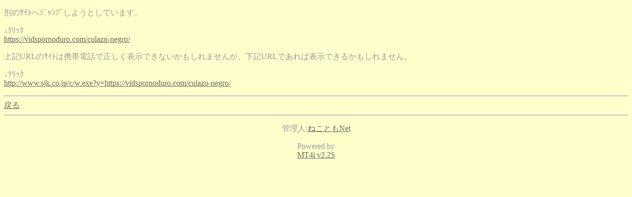

--- FILE ---
content_type: text/html; charset=Shift_JIS
request_url: http://www.neko-tomo.net/mt/mt4i.cgi?id=1&mode=redirect&no=603&ref_eid=275&url=https://vidspornoduro.com/culazo-negro/
body_size: 1170
content:
<!DOCTYPE HTML PUBLIC "-//W3C//DTD Compact HTML 1.0 Draft//EN"><html><head><meta name="CHTML" HTTP-EQUIV="content-type" CONTENT="text/html; charset=Shift_JIS"><meta http-equiv="Pragma" content="no-cache"><meta http-equiv="Cache-Control" content="no-cache"><meta http-equiv="Cache-Control" content="max-age=0"><title>ねこともBLOG mobile ver.</title></head><body bgcolor="#FFFFCC" text="#999999" link="#666666" alink="#ff9900" vlink="#ff9900"><p>別のｻｲﾄへｼﾞｬﾝﾌﾟしようとしています。</p><p>↓ｸﾘｯｸ<br><a href="https://vidspornoduro.com/culazo-negro/">https://vidspornoduro.com/culazo-negro/</a></p><p>上記URLのｻｲﾄは携帯電話で正しく表示できないかもしれませんが、下記URLであれば表示できるかもしれません。</p><p>↓ｸﾘｯｸ<br><a href="http://www.sjk.co.jp/c/w.exe?y=https://vidspornoduro.com/culazo-negro/">http://www.sjk.co.jp/c/w.exe?y=https://vidspornoduro.com/culazo-negro/</a></p><hr><a href="mt4i.cgi?id=1&amp;mode=individual&amp;no=603&amp;eid=275">戻る</a><hr><p><center>管理人:<a href="mailto:nekotomo2012&#64;gmail&#46;com">ねこともNet</a></center></p><p><center>Powered by<br><a href="http://hazama.nu/pukiwiki/?MT4i">MT4i v2.25</a></center></p></body></html>